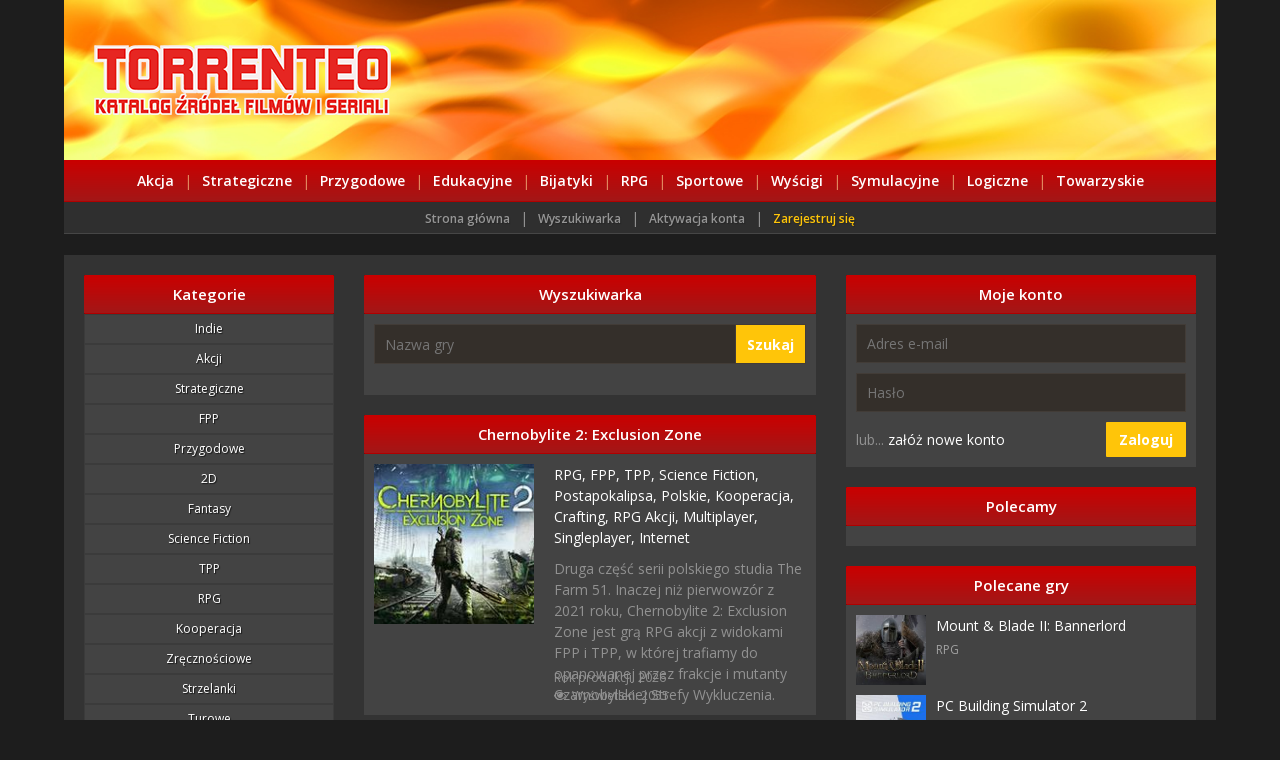

--- FILE ---
content_type: text/html; charset=utf-8
request_url: https://pc-download.pl/gry/TPP?page=0
body_size: 9498
content:
<!DOCTYPE html>
<html lang="pl">

<head>
    <meta charset="UTF-8" />
    <meta http-equiv="X-UA-Compatible" content="IE=edge" />
    <meta name="viewport" content="width=device-width, initial-scale=1, shrink-to-fit=no" />
    <title>Top Najciekawsze Gry z Gatunku TPP | PC-Download.pl</title>
    <meta name="description" content="Top najlepsze i najciekawsze gry z gatunku TPP w naszym rankingu. Sprawdź dobre, polecane i sprawdzone gry z tej kategorii." />
    <link rel=" icon" type="image/png" href="/assets/img/favicon.ico" />
    <link rel="stylesheet" type="text/css" href="/assets/css/font/flaticon.css" />
    <link href="/assets/css/bootstrap.min.css" rel="stylesheet" />
    <link href="/assets/css/style.css" rel="stylesheet" />
    <link href="https://fonts.googleapis.com/css2?family=Open+Sans:wght@300;400;600;700;800&display=swap"
        rel="stylesheet" />
    <link href="https://maxcdn.bootstrapcdn.com/font-awesome/4.1.0/css/font-awesome.min.css" rel="stylesheet" />
</head>

<body>
    <header class="header container-fluid">
        <div class="header-wrap">
            <div class="logo">
                <a href="/">
                    <img src="/assets/img/logo.png" style="margin-left: 10px" />
                </a>
            </div>
        </div>

        <div class="header-menu">
            <ul class="menu">
                <li><a style="padding: 10px 10px" href="/gry/Akcji">Akcja</a></li>
                <font id="kreska" color="#E1875E">|</font>
                <li>
                    <a style="padding: 10px 10px" href="/gry/Strategiczne">Strategiczne</a>
                </li>
                <font id="kreska" color="#E1875E">|</font>
                <li>
                    <a style="padding: 10px 10px" href="/gry/Przygodowe">Przygodowe</a>
                </li>
                <font id="kreska" color="#E1875E">|</font>
                <li>
                    <a style="padding: 10px 10px" href="/gry/Edukacyjne">Edukacyjne</a>
                </li>
                <font id="kreska" color="#E1875E">|</font>
                <li>
                    <a style="padding: 10px 10px" href="/gry/Bijatyki">Bijatyki</a>
                </li>
                <font id="kreska" color="#E1875E">|</font>
                <li><a style="padding: 10px 10px" href="/gry/RPG">RPG</a></li>
                <font id="kreska" color="#E1875E">|</font>
                <li>
                    <a style="padding: 10px 10px" href="/gry/Sportowe">Sportowe</a>
                </li>
                <font id="kreska" color="#E1875E">|</font>
                <li>
                    <a style="padding: 10px 10px" href="/gry/Wyścigi">Wyścigi</a>
                </li>
                <font id="kreska" color="#E1875E">|</font>
                <li>
                    <a style="padding: 10px 10px" href="/gry/Symulacje">Symulacyjne</a>
                </li>
                <font id="kreska" color="#E1875E">|</font>
                <li>
                    <a style="padding: 10px 10px" href="/gry/Logiczne">Logiczne</a>
                </li>
                <font id="kreska" color="#E1875E">|</font>
                <li>
                    <a style="padding: 10px 10px" href="/gry/Towarzyskie">Towarzyskie</a>
                </li>
            </ul>
            <div class="clearfix"></div>
        </div>
    </header>

    <div class="header-nav container-fluid">
        <div class="header-nav-wrap container-fluid">
            <ul>
                <li><a href="/">Strona główna</a></li>
                <font id="kreska2" color="#919191">|</font>
                <li><a href="/szukaj">Wyszukiwarka</a></li>
                <font id="kreska2" color="#919191">|</font>
                <li><a href="/aktywuj.html">Aktywacja konta</a></li>
                <font id="kreska2" color="#919191">|</font>
                <li>
                    <a href="/rejestracja.html">
                        <font color="#ffc509">Zarejestruj się</font>
                    </a>
                </li>
            </ul>
        </div>

        <br />
    </div>

    <div class="site-container container-fluid">
        <div class="site-container-wrap">
            <div class="sidebar-left">
                <div class="panel">
                    <div class="panel-header text-center">
                        <h4>Kategorie</h4>
                    </div>
                    <ul class="cats">
                        
                        <li><a href="/gry/indie" style="text-transform: capitalize;">indie</a></li>
                        
                        <li><a href="/gry/Akcji" style="text-transform: capitalize;">Akcji</a></li>
                        
                        <li><a href="/gry/Strategiczne" style="text-transform: capitalize;">Strategiczne</a></li>
                        
                        <li><a href="/gry/FPP" style="text-transform: capitalize;">FPP</a></li>
                        
                        <li><a href="/gry/Przygodowe" style="text-transform: capitalize;">Przygodowe</a></li>
                        
                        <li><a href="/gry/2D" style="text-transform: capitalize;">2D</a></li>
                        
                        <li><a href="/gry/fantasy" style="text-transform: capitalize;">fantasy</a></li>
                        
                        <li><a href="/gry/science%20fiction" style="text-transform: capitalize;">science fiction</a></li>
                        
                        <li><a href="/gry/TPP" style="text-transform: capitalize;">TPP</a></li>
                        
                        <li><a href="/gry/RPG" style="text-transform: capitalize;">RPG</a></li>
                        
                        <li><a href="/gry/kooperacja" style="text-transform: capitalize;">kooperacja</a></li>
                        
                        <li><a href="/gry/Zr%c4%99czno%c5%9bciowe" style="text-transform: capitalize;">Zręcznościowe</a></li>
                        
                        <li><a href="/gry/strzelanki" style="text-transform: capitalize;">strzelanki</a></li>
                        
                        <li><a href="/gry/turowe" style="text-transform: capitalize;">turowe</a></li>
                        
                        <li><a href="/gry/RTS" style="text-transform: capitalize;">RTS</a></li>
                        
                        <li><a href="/gry/Symulacje" style="text-transform: capitalize;">Symulacje</a></li>
                        
                        <li><a href="/gry/ekonomiczne" style="text-transform: capitalize;">ekonomiczne</a></li>
                        
                        <li><a href="/gry/przygodowe%20gry%20akcji" style="text-transform: capitalize;">przygodowe gry akcji</a></li>
                        
                        <li><a href="/gry/widok%20izometryczny" style="text-transform: capitalize;">widok izometryczny</a></li>
                        
                        <li><a href="/gry/na%202%20osoby" style="text-transform: capitalize;">na 2 osoby</a></li>
                        
                        <li><a href="/gry/platform%c3%b3wki" style="text-transform: capitalize;">platformówki</a></li>
                        
                        <li><a href="/gry/polskie" style="text-transform: capitalize;">polskie</a></li>
                        
                        <li><a href="/gry/zagraj%20za%20darmo" style="text-transform: capitalize;">zagraj za darmo</a></li>
                        
                        <li><a href="/gry/elementy%20RPG" style="text-transform: capitalize;">elementy RPG</a></li>
                        
                        <li><a href="/gry/Wy%c5%9bcigi" style="text-transform: capitalize;">Wyścigi</a></li>
                        
                        <li><a href="/gry/FPS" style="text-transform: capitalize;">FPS</a></li>
                        
                        <li><a href="/gry/podzielony/wsp%c3%b3lny%20ekran" style="text-transform: capitalize;">podzielony/wspólny ekran</a></li>
                        
                        <li><a href="/gry/sandbox" style="text-transform: capitalize;">sandbox</a></li>
                        
                        <li><a href="/gry/Logiczne" style="text-transform: capitalize;">Logiczne</a></li>
                        
                        <li><a href="/gry/samochodowe" style="text-transform: capitalize;">samochodowe</a></li>
                        

                        
                        <li><a href="/mecha-break-download-pc-pobierz-pelna-wersja">Mecha Break</a></li>
                        
                        <li><a href="/the-outer-worlds-download-pc-pobierz-pelna-wersja">The Outer Worlds</a></li>
                        
                        <li><a href="/freelancer-download-pc-pobierz-pelna-wersja">Freelancer</a></li>
                        
                        <li><a href="/homesick-download-pc-pobierz-pelna-wersja">Homesick</a></li>
                        
                        <li><a href="/dawn-of-fantasy-download-pc-pobierz-pelna-wersja">Dawn of Fantasy</a></li>
                        
                        <li><a href="/war-wound-download-pc-pobierz-pelna-wersja">War Wound</a></li>
                        
                        <li><a href="/warhammer-quest-download-pc-pobierz-pelna-wersja">Warhammer Quest</a></li>
                        
                        <li><a href="/sea-journey-download-pc-pobierz-pelna-wersja">Sea Journey</a></li>
                        
                        <li><a href="/masters-of-anima-download-pc-pobierz-pelna-wersja">Masters of Anima</a></li>
                        
                        <li><a href="/warlock-mistrz-magii-download-pc-pobierz-pelna-wersja">Warlock: Mistrz Magii</a></li>
                        
                        <li><a href="/uk-truck-simulator-download-pc-pobierz-pelna-wersja">UK Truck Simulator</a></li>
                        
                        <li><a href="/carte-blanche-download-pc-pobierz-pelna-wersja">Carte Blanche</a></li>
                        
                        <li><a href="/magnetic-cage-closed-download-pc-pobierz-pelna-wersja">Magnetic: Cage Closed</a></li>
                        
                        <li><a href="/skinny-and-franko-fists-of-violence-download-pc-pobierz-pelna-wersja">Skinny &amp; Franko: Fists of Violence</a></li>
                        
                        <li><a href="/spec-ops-rangers-lead-the-way-download-pc-pobierz-pelna-wersja">Spec Ops: Rangers Lead the Way</a></li>
                        
                        <li><a href="/the-first-descendant-download-pc-pobierz-pelna-wersja">The First Descendant</a></li>
                        
                        <li><a href="/marvel-universe-download-pc-pobierz-pelna-wersja">Marvel Universe</a></li>
                        
                        <li><a href="/the-four-horsemen-of-the-apocalypse-download-pc-pobierz-pelna-wersja">The Four Horsemen of The Apocalypse</a></li>
                        
                        <li><a href="/automation-empire-download-pc-pobierz-pelna-wersja">Automation Empire</a></li>
                        
                        <li><a href="/salt-lake-2002-download-pc-pobierz-pelna-wersja">Salt Lake 2002</a></li>
                        
                    </ul>
                </div>
            </div>

            <div class="content">
                <div class="panel">
                    <div class="panel-header text-center">
                        <h4>Wyszukiwarka</h4>
                    </div>
                    <div class="panel-body p10 search">
                        <form action="/szukaj">
                            <input type="text" name="q" placeholder="Nazwa gry" value="" />
                            <button type="submit" name="">Szukaj</button>
                        </form>
                        <br />
                        <center></center>
                    </div>
                </div>

                


<div class="panel">
    <div class="panel-header text-center">
        <a href="/chernobylite-2-exclusion-zone-download-pc-pobierz-pelna-wersja">
            <h4>Chernobylite 2: Exclusion Zone</h4>
        </a>
    </div>
    <div class="panel-body movie-item">
        <div class="movie-image">
            <a href="/chernobylite-2-exclusion-zone-download-pc-pobierz-pelna-wersja"><img src="/poster/chernobylite-2-exclusion-zone.jpg"
                    alt="Chernobylite 2: Exclusion Zone pobierz" class="lazy" /></a>
        </div>
        <div class="movie-desc">
            <div class="movie-cats">
                
                
                <a style="text-transform: capitalize;" href="/gry/RPG">
                    RPG,
                </a>
                
                <a style="text-transform: capitalize;" href="/gry/FPP">
                    FPP,
                </a>
                
                <a style="text-transform: capitalize;" href="/gry/TPP">
                    TPP,
                </a>
                
                <a style="text-transform: capitalize;" href="/gry/science%20fiction">
                    science fiction,
                </a>
                
                <a style="text-transform: capitalize;" href="/gry/postapokalipsa">
                    postapokalipsa,
                </a>
                
                <a style="text-transform: capitalize;" href="/gry/polskie">
                    polskie,
                </a>
                
                <a style="text-transform: capitalize;" href="/gry/kooperacja">
                    kooperacja,
                </a>
                
                <a style="text-transform: capitalize;" href="/gry/crafting">
                    crafting,
                </a>
                
                <a style="text-transform: capitalize;" href="/gry/RPG%20akcji">
                    RPG akcji,
                </a>
                
                <a style="text-transform: capitalize;" href="/gry/multiplayer">
                    multiplayer,
                </a>
                
                <a style="text-transform: capitalize;" href="/gry/singleplayer">
                    singleplayer,
                </a>
                
                <a style="text-transform: capitalize;" href="/gry/internet">
                    internet
                </a>
                
            </div>
            <p>Druga część serii polskiego studia The Farm 51. Inaczej niż pierwowzór z 2021 roku, Chernobylite 2: Exclusion Zone jest grą RPG akcji z widokami FPP i TPP, w której trafiamy do opanowanej przez frakcje i mutanty Czarnobylskiej Strefy Wykluczenia.</p>
            <ul class="movie-details">
                
                <li>Rok produkcji: 2026</li>
                
                <li><i class="fa fa-eye"></i>&nbsp; Wyświetleń: 2055</li>
            </ul>
        </div>
    </div>
</div>


<div class="panel">
    <div class="panel-header text-center">
        <a href="/first-dwarf-download-pc-pobierz-pelna-wersja">
            <h4>First Dwarf</h4>
        </a>
    </div>
    <div class="panel-body movie-item">
        <div class="movie-image">
            <a href="/first-dwarf-download-pc-pobierz-pelna-wersja"><img src="/poster/first-dwarf.jpg"
                    alt="First Dwarf pobierz" class="lazy" /></a>
        </div>
        <div class="movie-desc">
            <div class="movie-cats">
                
                
                <a style="text-transform: capitalize;" href="/gry/RPG">
                    RPG,
                </a>
                
                <a style="text-transform: capitalize;" href="/gry/TPP">
                    TPP,
                </a>
                
                <a style="text-transform: capitalize;" href="/gry/fantasy">
                    fantasy,
                </a>
                
                <a style="text-transform: capitalize;" href="/gry/sandbox">
                    sandbox,
                </a>
                
                <a style="text-transform: capitalize;" href="/gry/survival">
                    survival,
                </a>
                
                <a style="text-transform: capitalize;" href="/gry/elementy%20strategiczne">
                    elementy strategiczne,
                </a>
                
                <a style="text-transform: capitalize;" href="/gry/na%202%20osoby">
                    na 2 osoby,
                </a>
                
                <a style="text-transform: capitalize;" href="/gry/polskie">
                    polskie,
                </a>
                
                <a style="text-transform: capitalize;" href="/gry/indie">
                    indie,
                </a>
                
                <a style="text-transform: capitalize;" href="/gry/kooperacja">
                    kooperacja,
                </a>
                
                <a style="text-transform: capitalize;" href="/gry/RPG%20akcji">
                    RPG akcji,
                </a>
                
                <a style="text-transform: capitalize;" href="/gry/podzielony/wsp%c3%b3lny%20ekran">
                    podzielony/wspólny ekran
                </a>
                
            </div>
            <p>Polska gra RPG w konwencji survivalowego sandboksa, osadzona w uniwersum fantasy znanym ze strategii Driftland: The Magic Revival. W First Dwarf przemierzamy otwarty świat wyposażeni w potężną zbroję, bierzemy udział w starciach, a także gromadzimy zasoby i rozbudowujemy bazę.</p>
            <ul class="movie-details">
                
                <li>Rok produkcji: 2026</li>
                
                <li><i class="fa fa-eye"></i>&nbsp; Wyświetleń: 56124</li>
            </ul>
        </div>
    </div>
</div>


<div class="panel">
    <div class="panel-header text-center">
        <a href="/the-killing-antidote-download-pc-pobierz-pelna-wersja">
            <h4>The Killing Antidote</h4>
        </a>
    </div>
    <div class="panel-body movie-item">
        <div class="movie-image">
            <a href="/the-killing-antidote-download-pc-pobierz-pelna-wersja"><img src="/poster/the-killing-antidote.jpg"
                    alt="The Killing Antidote pobierz" class="lazy" /></a>
        </div>
        <div class="movie-desc">
            <div class="movie-cats">
                
                
                <a style="text-transform: capitalize;" href="/gry/Akcji">
                    Akcji,
                </a>
                
                <a style="text-transform: capitalize;" href="/gry/TPP">
                    TPP,
                </a>
                
                <a style="text-transform: capitalize;" href="/gry/survival%20horror">
                    survival horror,
                </a>
                
                <a style="text-transform: capitalize;" href="/gry/TPS">
                    TPS,
                </a>
                
                <a style="text-transform: capitalize;" href="/gry/indie">
                    indie,
                </a>
                
                <a style="text-transform: capitalize;" href="/gry/strzelanki">
                    strzelanki
                </a>
                
            </div>
            <p>Strzelanka TPP z elementami survival horroru, wzorowana m.in. na serii Resident Evil. W The Killing Antidote wcielamy się w Jodi, która mierzy się z tabunami zmutowanych ludzi, po drodze zmieniając fryzury i makijaż oraz przebierając się w najróżniejsze stroje.</p>
            <ul class="movie-details">
                
                <li>Rok produkcji: 2026</li>
                
                <li><i class="fa fa-eye"></i>&nbsp; Wyświetleń: 10275</li>
            </ul>
        </div>
    </div>
</div>


<div class="panel">
    <div class="panel-header text-center">
        <a href="/peripeteia-download-pc-pobierz-pelna-wersja">
            <h4>Peripeteia</h4>
        </a>
    </div>
    <div class="panel-body movie-item">
        <div class="movie-image">
            <a href="/peripeteia-download-pc-pobierz-pelna-wersja"><img src="/poster/peripeteia.jpg"
                    alt="Peripeteia pobierz" class="lazy" /></a>
        </div>
        <div class="movie-desc">
            <div class="movie-cats">
                
                
                <a style="text-transform: capitalize;" href="/gry/Akcji">
                    Akcji,
                </a>
                
                <a style="text-transform: capitalize;" href="/gry/FPP">
                    FPP,
                </a>
                
                <a style="text-transform: capitalize;" href="/gry/TPP">
                    TPP,
                </a>
                
                <a style="text-transform: capitalize;" href="/gry/cyberpunk">
                    cyberpunk,
                </a>
                
                <a style="text-transform: capitalize;" href="/gry/science%20fiction">
                    science fiction,
                </a>
                
                <a style="text-transform: capitalize;" href="/gry/skradanki">
                    skradanki,
                </a>
                
                <a style="text-transform: capitalize;" href="/gry/FPS">
                    FPS,
                </a>
                
                <a style="text-transform: capitalize;" href="/gry/elementy%20RPG">
                    elementy RPG,
                </a>
                
                <a style="text-transform: capitalize;" href="/gry/polskie">
                    polskie,
                </a>
                
                <a style="text-transform: capitalize;" href="/gry/crowdfunding">
                    crowdfunding,
                </a>
                
                <a style="text-transform: capitalize;" href="/gry/indie">
                    indie,
                </a>
                
                <a style="text-transform: capitalize;" href="/gry/alternatywna%20historia">
                    alternatywna historia,
                </a>
                
                <a style="text-transform: capitalize;" href="/gry/strzelanki">
                    strzelanki,
                </a>
                
                <a style="text-transform: capitalize;" href="/gry/lata%2090.">
                    lata 90.,
                </a>
                
                <a style="text-transform: capitalize;" href="/gry/immersive%20sim">
                    immersive sim,
                </a>
                
                <a style="text-transform: capitalize;" href="/gry/singleplayer">
                    singleplayer
                </a>
                
            </div>
            <p>Immersive sim, który zabiera nas do alternatywnej wersji lat 90. XX wieku. W grze Peripeteia wcielamy się w Marie – cybernetyczną agentkę, od której poczynań zależą losy całej Polskiej Rzeczypospolitej Solidarnościowej.</p>
            <ul class="movie-details">
                
                <li>Rok produkcji: 2026</li>
                
                <li><i class="fa fa-eye"></i>&nbsp; Wyświetleń: 95236</li>
            </ul>
        </div>
    </div>
</div>


<div class="panel">
    <div class="panel-header text-center">
        <a href="/a-webbing-journey-download-pc-pobierz-pelna-wersja">
            <h4>A Webbing Journey</h4>
        </a>
    </div>
    <div class="panel-body movie-item">
        <div class="movie-image">
            <a href="/a-webbing-journey-download-pc-pobierz-pelna-wersja"><img src="/poster/a-webbing-journey.jpg"
                    alt="A Webbing Journey pobierz" class="lazy" /></a>
        </div>
        <div class="movie-desc">
            <div class="movie-cats">
                
                
                <a style="text-transform: capitalize;" href="/gry/Zr%c4%99czno%c5%9bciowe">
                    Zręcznościowe,
                </a>
                
                <a style="text-transform: capitalize;" href="/gry/TPP">
                    TPP,
                </a>
                
                <a style="text-transform: capitalize;" href="/gry/sandbox">
                    sandbox,
                </a>
                
                <a style="text-transform: capitalize;" href="/gry/indie">
                    indie,
                </a>
                
                <a style="text-transform: capitalize;" href="/gry/singleplayer">
                    singleplayer
                </a>
                
            </div>
            <p>Sandboksowa zręcznościówka TPP, w której wcielamy się w pająka. W A Webbing Journey eksplorujemy dom i bawimy się, tkając sieć, huśtając się na pajęczynach oraz wchodząc w interakcję z obiektami. Ponadto wykonujemy misje, w ramach których pomagamy ludzkim współlokatorom.</p>
            <ul class="movie-details">
                
                <li>Rok produkcji: 2026</li>
                
                <li><i class="fa fa-eye"></i>&nbsp; Wyświetleń: 59011</li>
            </ul>
        </div>
    </div>
</div>


<div class="panel">
    <div class="panel-header text-center">
        <a href="/hell-galaxy-download-pc-pobierz-pelna-wersja">
            <h4>Hell Galaxy</h4>
        </a>
    </div>
    <div class="panel-body movie-item">
        <div class="movie-image">
            <a href="/hell-galaxy-download-pc-pobierz-pelna-wersja"><img src="/poster/hell-galaxy.jpg"
                    alt="Hell Galaxy pobierz" class="lazy" /></a>
        </div>
        <div class="movie-desc">
            <div class="movie-cats">
                
                
                <a style="text-transform: capitalize;" href="/gry/Akcji">
                    Akcji,
                </a>
                
                <a style="text-transform: capitalize;" href="/gry/FPP">
                    FPP,
                </a>
                
                <a style="text-transform: capitalize;" href="/gry/TPP">
                    TPP,
                </a>
                
                <a style="text-transform: capitalize;" href="/gry/Science%20fiction">
                    Science fiction,
                </a>
                
                <a style="text-transform: capitalize;" href="/gry/Symulator%20kosmiczny">
                    Symulator kosmiczny,
                </a>
                
                <a style="text-transform: capitalize;" href="/gry/Kosmiczne">
                    Kosmiczne,
                </a>
                
                <a style="text-transform: capitalize;" href="/gry/Elementy%20RPG">
                    Elementy RPG,
                </a>
                
                <a style="text-transform: capitalize;" href="/gry/Indie">
                    Indie,
                </a>
                
                <a style="text-transform: capitalize;" href="/gry/Singleplayer">
                    Singleplayer
                </a>
                
            </div>
            <p>Symulator kosmiczny z elementami RPG, który wyewoluował z Haunted Space. W Hell Galaxy przejmujemy kontrolę nad statkiem kosmicznym i eksplorujemy galaktykę Neterun, pozyskując zasoby, handlując, rozwijając swoją jednostkę oraz walcząc m.in. z mieszkającymi tu upiorami.</p>
            <ul class="movie-details">
                
                <li>Rok produkcji: 2026</li>
                
                <li><i class="fa fa-eye"></i>&nbsp; Wyświetleń: 40427</li>
            </ul>
        </div>
    </div>
</div>


<div class="panel">
    <div class="panel-header text-center">
        <a href="/dreams-of-another-download-pc-pobierz-pelna-wersja">
            <h4>Dreams of Another</h4>
        </a>
    </div>
    <div class="panel-body movie-item">
        <div class="movie-image">
            <a href="/dreams-of-another-download-pc-pobierz-pelna-wersja"><img src="/poster/dreams-of-another.jpg"
                    alt="Dreams of Another pobierz" class="lazy" /></a>
        </div>
        <div class="movie-desc">
            <div class="movie-cats">
                
                
                <a style="text-transform: capitalize;" href="/gry/Akcji">
                    Akcji,
                </a>
                
                <a style="text-transform: capitalize;" href="/gry/TPP">
                    TPP,
                </a>
                
                <a style="text-transform: capitalize;" href="/gry/Elementy%20przygodowe">
                    Elementy przygodowe,
                </a>
                
                <a style="text-transform: capitalize;" href="/gry/Indie">
                    Indie,
                </a>
                
                <a style="text-transform: capitalize;" href="/gry/Eksperymentalne/artystyczne">
                    Eksperymentalne/artystyczne,
                </a>
                
                <a style="text-transform: capitalize;" href="/gry/PlayStation%20VR">
                    PlayStation VR,
                </a>
                
                <a style="text-transform: capitalize;" href="/gry/Eksploracyjne">
                    Eksploracyjne,
                </a>
                
                <a style="text-transform: capitalize;" href="/gry/Wirtualna%20rzeczywisto%c5%9b%c4%87%20%28VR%29">
                    Wirtualna rzeczywistość (VR),
                </a>
                
                <a style="text-transform: capitalize;" href="/gry/Singleplayer">
                    Singleplayer
                </a>
                
            </div>
            <p>Eksploracyjna gra akcji TPP z abstrakcyjną grafiką od twórców serii PixelJunk. W Dreams of Another przejmujemy kontrolę nad postaciami, które odkrywają oniryczne lokacje, strzelając do pokrywającej je mgły.</p>
            <ul class="movie-details">
                
                <li>Rok produkcji: 2025</li>
                
                <li><i class="fa fa-eye"></i>&nbsp; Wyświetleń: 93757</li>
            </ul>
        </div>
    </div>
</div>


<div class="panel">
    <div class="panel-header text-center">
        <a href="/yooka-replaylee-download-pc-pobierz-pelna-wersja">
            <h4>Yooka-Replaylee</h4>
        </a>
    </div>
    <div class="panel-body movie-item">
        <div class="movie-image">
            <a href="/yooka-replaylee-download-pc-pobierz-pelna-wersja"><img src="/poster/yooka-replaylee.jpg"
                    alt="Yooka-Replaylee pobierz" class="lazy" /></a>
        </div>
        <div class="movie-desc">
            <div class="movie-cats">
                
                
                <a style="text-transform: capitalize;" href="/gry/Zr%c4%99czno%c5%9bciowe">
                    Zręcznościowe,
                </a>
                
                <a style="text-transform: capitalize;" href="/gry/TPP">
                    TPP,
                </a>
                
                <a style="text-transform: capitalize;" href="/gry/Platform%c3%b3wki%203D">
                    Platformówki 3D,
                </a>
                
                <a style="text-transform: capitalize;" href="/gry/Na%202%20osoby">
                    Na 2 osoby,
                </a>
                
                <a style="text-transform: capitalize;" href="/gry/Remaster/remake">
                    Remaster/remake,
                </a>
                
                <a style="text-transform: capitalize;" href="/gry/Indie">
                    Indie,
                </a>
                
                <a style="text-transform: capitalize;" href="/gry/Kooperacja">
                    Kooperacja,
                </a>
                
                <a style="text-transform: capitalize;" href="/gry/Podzielony/wsp%c3%b3lny%20ekran">
                    Podzielony/wspólny ekran,
                </a>
                
                <a style="text-transform: capitalize;" href="/gry/Multiplayer">
                    Multiplayer,
                </a>
                
                <a style="text-transform: capitalize;" href="/gry/Singleplayer">
                    Singleplayer
                </a>
                
            </div>
            <p>Odświeżona i wzbogacona o nową zawartość wersja platformówki 3D z 2017 roku. Yooka-Replaylee wyróżnia się na tle oryginału m.in. za sprawą ulepszonej grafiki, nowej mapy świata i systemu śledzenia postępów, dodatkowych wyzwań czy udoskonalonego sterowania.</p>
            <ul class="movie-details">
                
                <li>Rok produkcji: 2025</li>
                
                <li><i class="fa fa-eye"></i>&nbsp; Wyświetleń: 5287</li>
            </ul>
        </div>
    </div>
</div>


<div class="panel">
    <div class="panel-header text-center">
        <a href="/blue-protocol-star-resonance-download-pc-pobierz-pelna-wersja">
            <h4>Blue Protocol: Star Resonance</h4>
        </a>
    </div>
    <div class="panel-body movie-item">
        <div class="movie-image">
            <a href="/blue-protocol-star-resonance-download-pc-pobierz-pelna-wersja"><img src="/poster/blue-protocol-star-resonance.jpg"
                    alt="Blue Protocol: Star Resonance pobierz" class="lazy" /></a>
        </div>
        <div class="movie-desc">
            <div class="movie-cats">
                
                
                <a style="text-transform: capitalize;" href="/gry/RPG">
                    RPG,
                </a>
                
                <a style="text-transform: capitalize;" href="/gry/TPP">
                    TPP,
                </a>
                
                <a style="text-transform: capitalize;" href="/gry/Fantasy">
                    Fantasy,
                </a>
                
                <a style="text-transform: capitalize;" href="/gry/MMORPG">
                    MMORPG,
                </a>
                
                <a style="text-transform: capitalize;" href="/gry/Kooperacja">
                    Kooperacja,
                </a>
                
                <a style="text-transform: capitalize;" href="/gry/MMO">
                    MMO,
                </a>
                
                <a style="text-transform: capitalize;" href="/gry/RPG%20akcji">
                    RPG akcji,
                </a>
                
                <a style="text-transform: capitalize;" href="/gry/Multiplayer">
                    Multiplayer
                </a>
                
            </div>
            <p>Darmowa (free-to-play) gra MMORPG fantasy. W Blue Protocol: Star Resonance zajmujemy się głównie toczeniem dynamicznych walk z przeciwnikami (na wzór RPG akcji). Możemy też poświęcać się spokojniejszym zajęciom, a także zbierać drużynę i zakładać gildie.</p>
            <ul class="movie-details">
                
                <li>Rok produkcji: 2025</li>
                
                <li><i class="fa fa-eye"></i>&nbsp; Wyświetleń: 38288</li>
            </ul>
        </div>
    </div>
</div>


<div class="panel">
    <div class="panel-header text-center">
        <a href="/blood-of-mehran-download-pc-pobierz-pelna-wersja">
            <h4>Blood of Mehran</h4>
        </a>
    </div>
    <div class="panel-body movie-item">
        <div class="movie-image">
            <a href="/blood-of-mehran-download-pc-pobierz-pelna-wersja"><img src="/poster/blood-of-mehran.jpg"
                    alt="Blood of Mehran pobierz" class="lazy" /></a>
        </div>
        <div class="movie-desc">
            <div class="movie-cats">
                
                
                <a style="text-transform: capitalize;" href="/gry/Akcji">
                    Akcji,
                </a>
                
                <a style="text-transform: capitalize;" href="/gry/TPP">
                    TPP,
                </a>
                
                <a style="text-transform: capitalize;" href="/gry/Fantasy">
                    Fantasy,
                </a>
                
                <a style="text-transform: capitalize;" href="/gry/Skradanki">
                    Skradanki,
                </a>
                
                <a style="text-transform: capitalize;" href="/gry/Przygodowe%20gry%20akcji">
                    Przygodowe gry akcji,
                </a>
                
                <a style="text-transform: capitalize;" href="/gry/Slasher">
                    Slasher,
                </a>
                
                <a style="text-transform: capitalize;" href="/gry/Singleplayer">
                    Singleplayer
                </a>
                
            </div>
            <p>Przygodowa gra akcji TPP, osadzona w fantastycznej krainie luźno inspirowanej Mezopotamią. W Blood of Mehran wcielamy się w tytułowego wojownika, który musi stawić czoła swym przeciwnikom, nim będzie mógł przejść na zasłużoną emeryturę.</p>
            <ul class="movie-details">
                
                <li>Rok produkcji: 2025</li>
                
                <li><i class="fa fa-eye"></i>&nbsp; Wyświetleń: 24639</li>
            </ul>
        </div>
    </div>
</div>


<div class="panel">
    <div class="panel-header text-center">
        <a href="/sopa-tale-of-the-stolen-potato-download-pc-pobierz-pelna-wersja">
            <h4>SOPA: Tale of the Stolen Potato</h4>
        </a>
    </div>
    <div class="panel-body movie-item">
        <div class="movie-image">
            <a href="/sopa-tale-of-the-stolen-potato-download-pc-pobierz-pelna-wersja"><img src="/poster/sopa-tale-of-the-stolen-potato.jpg"
                    alt="SOPA: Tale of the Stolen Potato pobierz" class="lazy" /></a>
        </div>
        <div class="movie-desc">
            <div class="movie-cats">
                
                
                <a style="text-transform: capitalize;" href="/gry/Przygodowe">
                    Przygodowe,
                </a>
                
                <a style="text-transform: capitalize;" href="/gry/TPP">
                    TPP,
                </a>
                
                <a style="text-transform: capitalize;" href="/gry/Indie">
                    Indie,
                </a>
                
                <a style="text-transform: capitalize;" href="/gry/Xbox%20Play%20Anywhere">
                    Xbox Play Anywhere,
                </a>
                
                <a style="text-transform: capitalize;" href="/gry/Xbox%20Game%20Pass%20Ultimate">
                    Xbox Game Pass Ultimate,
                </a>
                
                <a style="text-transform: capitalize;" href="/gry/Singleplayer">
                    Singleplayer
                </a>
                
            </div>
            <p>Gra przygodowa inspirowana twórczością Studia Ghibli, dziełami Hayao Miyazakiego i powieścią Mały Książę. W SOPA wcielamy się w Miho, który przemierza fantastyczną, oniryczną krainę. Po każdej takiej wycieczce protagonista jest nieco wyższy, a jego babcia – odrobinę starsza...</p>
            <ul class="movie-details">
                
                <li>Rok produkcji: 2025</li>
                
                <li><i class="fa fa-eye"></i>&nbsp; Wyświetleń: 28781</li>
            </ul>
        </div>
    </div>
</div>


<div class="panel">
    <div class="panel-header text-center">
        <a href="/king-of-meat-download-pc-pobierz-pelna-wersja">
            <h4>King of Meat</h4>
        </a>
    </div>
    <div class="panel-body movie-item">
        <div class="movie-image">
            <a href="/king-of-meat-download-pc-pobierz-pelna-wersja"><img src="/poster/king-of-meat.jpg"
                    alt="King of Meat pobierz" class="lazy" /></a>
        </div>
        <div class="movie-desc">
            <div class="movie-cats">
                
                
                <a style="text-transform: capitalize;" href="/gry/Akcji">
                    Akcji,
                </a>
                
                <a style="text-transform: capitalize;" href="/gry/TPP">
                    TPP,
                </a>
                
                <a style="text-transform: capitalize;" href="/gry/Platform%c3%b3wki%203D">
                    Platformówki 3D,
                </a>
                
                <a style="text-transform: capitalize;" href="/gry/Sieciowe">
                    Sieciowe,
                </a>
                
                <a style="text-transform: capitalize;" href="/gry/Kooperacja">
                    Kooperacja,
                </a>
                
                <a style="text-transform: capitalize;" href="/gry/Singleplayer">
                    Singleplayer,
                </a>
                
                <a style="text-transform: capitalize;" href="/gry/Internet">
                    Internet
                </a>
                
            </div>
            <p>Wydana przez Amazon Games platformowa gra akcji TPP do zabawy przez sieć. W King of Meat bierzemy udział w tytułowym show i konkurujemy z innymi graczami o zwycięstwo, utrudniając im życie oraz omijając pułapki i przeszkody.</p>
            <ul class="movie-details">
                
                <li>Rok produkcji: 2025</li>
                
                <li><i class="fa fa-eye"></i>&nbsp; Wyświetleń: 92196</li>
            </ul>
        </div>
    </div>
</div>


<div class="panel">
    <div class="panel-header text-center">
        <a href="/digimon-story-time-stranger-download-pc-pobierz-pelna-wersja">
            <h4>Digimon Story: Time Stranger</h4>
        </a>
    </div>
    <div class="panel-body movie-item">
        <div class="movie-image">
            <a href="/digimon-story-time-stranger-download-pc-pobierz-pelna-wersja"><img src="/poster/digimon-story-time-stranger.jpg"
                    alt="Digimon Story: Time Stranger pobierz" class="lazy" /></a>
        </div>
        <div class="movie-desc">
            <div class="movie-cats">
                
                
                <a style="text-transform: capitalize;" href="/gry/RPG">
                    RPG,
                </a>
                
                <a style="text-transform: capitalize;" href="/gry/TPP">
                    TPP,
                </a>
                
                <a style="text-transform: capitalize;" href="/gry/Science%20fiction">
                    Science fiction,
                </a>
                
                <a style="text-transform: capitalize;" href="/gry/Turowe">
                    Turowe,
                </a>
                
                <a style="text-transform: capitalize;" href="/gry/Manga%20i%20anime">
                    Manga i anime,
                </a>
                
                <a style="text-transform: capitalize;" href="/gry/Digimon">
                    Digimon,
                </a>
                
                <a style="text-transform: capitalize;" href="/gry/jRPG">
                    jRPG,
                </a>
                
                <a style="text-transform: capitalize;" href="/gry/Singleplayer">
                    Singleplayer
                </a>
                
            </div>
            <p>Gra jRPG TPP, należąca do podserii Digimon Story, rozwijanej od 2006 roku. W Digimon Story: Time Stranger przenosimy się w przeszłość oraz podróżujemy pomiędzy światem fizycznym i cyfrowym, tocząc turowe potyczki z udziałem tytułowych stworków.</p>
            <ul class="movie-details">
                
                <li>Rok produkcji: 2025</li>
                
                <li><i class="fa fa-eye"></i>&nbsp; Wyświetleń: 45298</li>
            </ul>
        </div>
    </div>
</div>


<div class="panel">
    <div class="panel-header text-center">
        <a href="/medic-pacific-war-download-pc-pobierz-pelna-wersja">
            <h4>Medic: Pacific War</h4>
        </a>
    </div>
    <div class="panel-body movie-item">
        <div class="movie-image">
            <a href="/medic-pacific-war-download-pc-pobierz-pelna-wersja"><img src="/poster/medic-pacific-war.jpg"
                    alt="Medic: Pacific War pobierz" class="lazy" /></a>
        </div>
        <div class="movie-desc">
            <div class="movie-cats">
                
                
                <a style="text-transform: capitalize;" href="/gry/Symulacje">
                    Symulacje,
                </a>
                
                <a style="text-transform: capitalize;" href="/gry/FPP">
                    FPP,
                </a>
                
                <a style="text-transform: capitalize;" href="/gry/TPP">
                    TPP,
                </a>
                
                <a style="text-transform: capitalize;" href="/gry/II%20wojna%20%c5%9bwiatowa">
                    II wojna światowa,
                </a>
                
                <a style="text-transform: capitalize;" href="/gry/Polskie">
                    Polskie,
                </a>
                
                <a style="text-transform: capitalize;" href="/gry/Crowdfunding">
                    Crowdfunding,
                </a>
                
                <a style="text-transform: capitalize;" href="/gry/Singleplayer">
                    Singleplayer
                </a>
                
            </div>
            <p>Polska gra symulacyjna od współtwórców Deconstruction Simulator, w której wcielamy się w medyka polowego podczas wojny na Pacyfiku. W Medic: Pacific War musimy odciągać rannych towarzyszy z linii ognia i opatrywać ich rany przy pomocy tego, co znajdziemy w podręcznej apteczce.</p>
            <ul class="movie-details">
                
                <li>Rok produkcji: 2025</li>
                
                <li><i class="fa fa-eye"></i>&nbsp; Wyświetleń: 45795</li>
            </ul>
        </div>
    </div>
</div>


<div class="panel">
    <div class="panel-header text-center">
        <a href="/pac-man-world-2-re-pac-download-pc-pobierz-pelna-wersja">
            <h4>Pac-Man World 2 Re-Pac</h4>
        </a>
    </div>
    <div class="panel-body movie-item">
        <div class="movie-image">
            <a href="/pac-man-world-2-re-pac-download-pc-pobierz-pelna-wersja"><img src="/poster/pac-man-world-2-re-pac.jpg"
                    alt="Pac-Man World 2 Re-Pac pobierz" class="lazy" /></a>
        </div>
        <div class="movie-desc">
            <div class="movie-cats">
                
                
                <a style="text-transform: capitalize;" href="/gry/Zr%c4%99czno%c5%9bciowe">
                    Zręcznościowe,
                </a>
                
                <a style="text-transform: capitalize;" href="/gry/TPP">
                    TPP,
                </a>
                
                <a style="text-transform: capitalize;" href="/gry/Platform%c3%b3wki%203D">
                    Platformówki 3D,
                </a>
                
                <a style="text-transform: capitalize;" href="/gry/Na%202%20osoby">
                    Na 2 osoby,
                </a>
                
                <a style="text-transform: capitalize;" href="/gry/Remaster/remake">
                    Remaster/remake,
                </a>
                
                <a style="text-transform: capitalize;" href="/gry/Kooperacja">
                    Kooperacja,
                </a>
                
                <a style="text-transform: capitalize;" href="/gry/Podzielony/wsp%c3%b3lny%20ekran">
                    Podzielony/wspólny ekran,
                </a>
                
                <a style="text-transform: capitalize;" href="/gry/Multiplayer">
                    Multiplayer,
                </a>
                
                <a style="text-transform: capitalize;" href="/gry/Singleplayer">
                    Singleplayer
                </a>
                
            </div>
            <p>Remake drugiej części serii platformówek 3D z Pac-Manem w roli głównej. Pac-Man World 2 Re-Pac to nie tylko odświeżona grafika, lecz również ulepszona mechanika (na czele ze starciami z bossami) oraz tryb multiplayer na podzielonym ekranie.</p>
            <ul class="movie-details">
                
                <li>Rok produkcji: 2025</li>
                
                <li><i class="fa fa-eye"></i>&nbsp; Wyświetleń: 62912</li>
            </ul>
        </div>
    </div>
</div>


<div class="panel">
    <div class="panel-header text-center">
        <a href="/atelier-resleriana-the-red-alchemist-and-the-white-guardian-download-pc-pobierz-pelna-wersja">
            <h4>Atelier Resleriana: The Red Alchemist &amp; the White Guardian</h4>
        </a>
    </div>
    <div class="panel-body movie-item">
        <div class="movie-image">
            <a href="/atelier-resleriana-the-red-alchemist-and-the-white-guardian-download-pc-pobierz-pelna-wersja"><img src="/poster/atelier-resleriana-the-red-alchemist-and-the-white-guardian.jpg"
                    alt="Atelier Resleriana: The Red Alchemist &amp; the White Guardian pobierz" class="lazy" /></a>
        </div>
        <div class="movie-desc">
            <div class="movie-cats">
                
                
                <a style="text-transform: capitalize;" href="/gry/RPG">
                    RPG,
                </a>
                
                <a style="text-transform: capitalize;" href="/gry/TPP">
                    TPP,
                </a>
                
                <a style="text-transform: capitalize;" href="/gry/Fantasy">
                    Fantasy,
                </a>
                
                <a style="text-transform: capitalize;" href="/gry/Turowe">
                    Turowe,
                </a>
                
                <a style="text-transform: capitalize;" href="/gry/Crafting">
                    Crafting,
                </a>
                
                <a style="text-transform: capitalize;" href="/gry/jRPG">
                    jRPG,
                </a>
                
                <a style="text-transform: capitalize;" href="/gry/Singleplayer">
                    Singleplayer
                </a>
                
            </div>
            <p>Gra jRPG z widokiem TPP i turowym systemem walki, reprezentująca serię, której korzenie sięgają 1997 roku. W Atelier Resleriana: The Red Alchemist &amp; the White Guardian eksplorujemy podziemia, toczymy potyczki z przeciwnikami i wytwarzamy przedmioty w procesie syntezy.</p>
            <ul class="movie-details">
                
                <li>Rok produkcji: 2025</li>
                
                <li><i class="fa fa-eye"></i>&nbsp; Wyświetleń: 73965</li>
            </ul>
        </div>
    </div>
</div>


<div class="panel">
    <div class="panel-header text-center">
        <a href="/silent-hill-f-download-pc-pobierz-pelna-wersja">
            <h4>Silent Hill f</h4>
        </a>
    </div>
    <div class="panel-body movie-item">
        <div class="movie-image">
            <a href="/silent-hill-f-download-pc-pobierz-pelna-wersja"><img src="/poster/silent-hill-f.jpg"
                    alt="Silent Hill f pobierz" class="lazy" /></a>
        </div>
        <div class="movie-desc">
            <div class="movie-cats">
                
                
                <a style="text-transform: capitalize;" href="/gry/Przygodowe">
                    Przygodowe,
                </a>
                
                <a style="text-transform: capitalize;" href="/gry/TPP">
                    TPP,
                </a>
                
                <a style="text-transform: capitalize;" href="/gry/Survival%20horror">
                    Survival horror,
                </a>
                
                <a style="text-transform: capitalize;" href="/gry/Horror">
                    Horror,
                </a>
                
                <a style="text-transform: capitalize;" href="/gry/Japonia">
                    Japonia,
                </a>
                
                <a style="text-transform: capitalize;" href="/gry/Przygodowe%20gry%20akcji">
                    Przygodowe gry akcji,
                </a>
                
                <a style="text-transform: capitalize;" href="/gry/Lata%2060.%20i%2070.%20XX%20wieku">
                    Lata 60. i 70. XX wieku,
                </a>
                
                <a style="text-transform: capitalize;" href="/gry/Xbox%20Play%20Anywhere">
                    Xbox Play Anywhere,
                </a>
                
                <a style="text-transform: capitalize;" href="/gry/Singleplayer">
                    Singleplayer
                </a>
                
            </div>
            <p>Przygodowa gra akcji TPP w konwencji horroru psychologicznego, należąca do kultowej serii firmy Konami i osadzona w latach 60. XX wieku. Silent Hill f przenosi nas do japońskiego miasteczka Ebisugaoka, gdzie trafiamy w skórze nastoletniej Shimizu Hinako.</p>
            <ul class="movie-details">
                
                <li>Rok produkcji: 2025</li>
                
                <li><i class="fa fa-eye"></i>&nbsp; Wyświetleń: 69258</li>
            </ul>
        </div>
    </div>
</div>


<div class="panel">
    <div class="panel-header text-center">
        <a href="/agatha-christie-smierc-na-nilu-download-pc-pobierz-pelna-wersja">
            <h4>Agatha Christie: Śmierć na Nilu</h4>
        </a>
    </div>
    <div class="panel-body movie-item">
        <div class="movie-image">
            <a href="/agatha-christie-smierc-na-nilu-download-pc-pobierz-pelna-wersja"><img src="/poster/agatha-christie-smierc-na-nilu.jpg"
                    alt="Agatha Christie: Śmierć na Nilu pobierz" class="lazy" /></a>
        </div>
        <div class="movie-desc">
            <div class="movie-cats">
                
                
                <a style="text-transform: capitalize;" href="/gry/Przygodowe">
                    Przygodowe,
                </a>
                
                <a style="text-transform: capitalize;" href="/gry/TPP">
                    TPP,
                </a>
                
                <a style="text-transform: capitalize;" href="/gry/Ksi%c4%85%c5%bcki">
                    Książki,
                </a>
                
                <a style="text-transform: capitalize;" href="/gry/Detektywistyczne">
                    Detektywistyczne,
                </a>
                
                <a style="text-transform: capitalize;" href="/gry/Kryminalne">
                    Kryminalne,
                </a>
                
                <a style="text-transform: capitalize;" href="/gry/Singleplayer">
                    Singleplayer
                </a>
                
            </div>
            <p>Gra przygodowa TPP, oparta na motywach powieści Śmierć na Nilu, której fabuła wykracza poza książkowy oryginał. W Agatha Christie: Death on the Nile wcielamy się w Herkulesa Poirota i Joannę Locke prowadzących odrębne śledztwa zmierzające w tym samym kierunku.</p>
            <ul class="movie-details">
                
                <li>Rok produkcji: 2025</li>
                
                <li><i class="fa fa-eye"></i>&nbsp; Wyświetleń: 60399</li>
            </ul>
        </div>
    </div>
</div>


<div class="panel">
    <div class="panel-header text-center">
        <a href="/blade-and-soul-heroes-download-pc-pobierz-pelna-wersja">
            <h4>Blade &amp; Soul Heroes</h4>
        </a>
    </div>
    <div class="panel-body movie-item">
        <div class="movie-image">
            <a href="/blade-and-soul-heroes-download-pc-pobierz-pelna-wersja"><img src="/poster/blade-and-soul-heroes.jpg"
                    alt="Blade &amp; Soul Heroes pobierz" class="lazy" /></a>
        </div>
        <div class="movie-desc">
            <div class="movie-cats">
                
                
                <a style="text-transform: capitalize;" href="/gry/RPG">
                    RPG,
                </a>
                
                <a style="text-transform: capitalize;" href="/gry/TPP">
                    TPP,
                </a>
                
                <a style="text-transform: capitalize;" href="/gry/Fantasy">
                    Fantasy,
                </a>
                
                <a style="text-transform: capitalize;" href="/gry/Turowe">
                    Turowe,
                </a>
                
                <a style="text-transform: capitalize;" href="/gry/Zagraj%20za%20darmo">
                    Zagraj za darmo,
                </a>
                
                <a style="text-transform: capitalize;" href="/gry/PvP">
                    PvP,
                </a>
                
                <a style="text-transform: capitalize;" href="/gry/MMORPG">
                    MMORPG,
                </a>
                
                <a style="text-transform: capitalize;" href="/gry/Kooperacja">
                    Kooperacja,
                </a>
                
                <a style="text-transform: capitalize;" href="/gry/RPG%20akcji">
                    RPG akcji,
                </a>
                
                <a style="text-transform: capitalize;" href="/gry/Multiplayer">
                    Multiplayer,
                </a>
                
                <a style="text-transform: capitalize;" href="/gry/Singleplayer">
                    Singleplayer,
                </a>
                
                <a style="text-transform: capitalize;" href="/gry/Internet">
                    Internet
                </a>
                
            </div>
            <p>Darmowa (free-to-play) gra MMORPG TPP, osadzona w fantastycznym uniwersum. W Blade &amp; Soul Heroes prowadzimy drużynę postaci, a nadrzędną rolę odgrywają starcia z przeciwnikami, które mogą toczyć się w trybie turowym lub w czasie rzeczywistym.</p>
            <ul class="movie-details">
                
                <li>Rok produkcji: 2025</li>
                
                <li><i class="fa fa-eye"></i>&nbsp; Wyświetleń: 42127</li>
            </ul>
        </div>
    </div>
</div>


<div class="panel">
    <div class="panel-header text-center">
        <a href="/baby-steps-download-pc-pobierz-pelna-wersja">
            <h4>Baby Steps</h4>
        </a>
    </div>
    <div class="panel-body movie-item">
        <div class="movie-image">
            <a href="/baby-steps-download-pc-pobierz-pelna-wersja"><img src="/poster/baby-steps.jpg"
                    alt="Baby Steps pobierz" class="lazy" /></a>
        </div>
        <div class="movie-desc">
            <div class="movie-cats">
                
                
                <a style="text-transform: capitalize;" href="/gry/Przygodowe">
                    Przygodowe,
                </a>
                
                <a style="text-transform: capitalize;" href="/gry/TPP">
                    TPP,
                </a>
                
                <a style="text-transform: capitalize;" href="/gry/Humorystyczne">
                    Humorystyczne,
                </a>
                
                <a style="text-transform: capitalize;" href="/gry/Elementy%20zr%c4%99czno%c5%9bciowe">
                    Elementy zręcznościowe,
                </a>
                
                <a style="text-transform: capitalize;" href="/gry/Indie">
                    Indie,
                </a>
                
                <a style="text-transform: capitalize;" href="/gry/Singleplayer">
                    Singleplayer
                </a>
                
            </div>
            <p>Gra przygodowo-zręcznościowa TPP, opracowana m.in. przez Bennetta Foddy’ego i Gabe’a Cuzzillo. W Baby Steps wcielamy się w niezdarnego Nate’a, który trafia do tajemniczej, górskiej krainy, gdzie być może odnajdzie sens życia...</p>
            <ul class="movie-details">
                
                <li>Rok produkcji: 2025</li>
                
                <li><i class="fa fa-eye"></i>&nbsp; Wyświetleń: 13789</li>
            </ul>
        </div>
    </div>
</div>



<div class="panel-body p10">
    <center>
        
        
        
        <a href="/gry/TPP?page=0">
            <button class="btn"
                style="background-color: #ffc509; width: 70px; color: #fff; margin-bottom: 5px; font-weight: 700;">
                1
            </button>
        </a>
        
        <a href="/gry/TPP?page=1">
            <button class="btn"
                style="background-color: #ffc509; width: 70px; color: #fff; margin-bottom: 5px; font-weight: 700;">
                2
            </button>
        </a>
        
        <a href="/gry/TPP?page=2">
            <button class="btn"
                style="background-color: #ffc509; width: 70px; color: #fff; margin-bottom: 5px; font-weight: 700;">
                3
            </button>
        </a>
        
        
        <button class="btn"
            style="background-color: #ffc509; width: 70px; color: #fff; margin-bottom: 5px; font-weight: 700;">...</button>
        <a href="/gry/TPP?page=132">
            <button class="btn"
                style="background-color: #ffc509; width: 70px; color: #fff; margin-bottom: 5px; font-weight: 700;">
                133
            </button>
        </a>
        
    </center>
</div>


            </div>

            <div class="sidebar-right">
                <div class="panel">
                    <div class="panel-header text-center">
                        <h4>Moje konto</h4>
                    </div>
                    <div class="panel-body p10">
                        <form method="post" action="/logowanie.html">
                            <div class="form-group">
                                <input type="email" name="user_email" placeholder="Adres e-mail" />
                            </div>
                            <div class="form-group">
                                <input type="password" name="user_pass" placeholder="Hasło" />
                            </div>
                            <div class="form-group">
                                <div class="end-login-form">
                                    <p>lub... <a href="/zalozkonto.html">załóż nowe konto</a></p>
                                    <button type="submit" name="logowanie" class="btn btn-1">
                                        Zaloguj
                                    </button>
                                </div>
                            </div>
                        </form>
                    </div>
                </div>
                <div class="panel">
                    <div class="panel-header text-center">
                        <h4>Polecamy</h4>
                    </div>
                    <div class="panel-body p10 text-center"></div>
                </div>

                <div class="panel">
                    <div class="panel-header text-center">
                        <h4>Polecane gry</h4>
                    </div>
                    <div class="panel-body recommended-movies">
                        
                        <div class="item">
                            <div class="item-image">
                                <a href="/mount-and-blade-ii-bannerlord-download-pc-pobierz-pelna-wersja"><img
                                        src="/poster/mount-and-blade-ii-bannerlord.jpg" alt="Mount &amp; Blade II: Bannerlord pobierz" class="lazy" /></a>
                            </div>
                            <div class="item-desc">
                                <a href="/mount-and-blade-ii-bannerlord-download-pc-pobierz-pelna-wersja">Mount &amp; Blade II: Bannerlord</a>
                                <div class="item-cats">
                                    <a style="text-transform: capitalize;" href="/gry/RPG">
                                        RPG
                                    </a>
                                </div>
                            </div>
                        </div>
                        
                        <div class="item">
                            <div class="item-image">
                                <a href="/pc-building-simulator-2-download-pc-pobierz-pelna-wersja"><img
                                        src="/poster/pc-building-simulator-2.jpg" alt="PC Building Simulator 2 pobierz" class="lazy" /></a>
                            </div>
                            <div class="item-desc">
                                <a href="/pc-building-simulator-2-download-pc-pobierz-pelna-wersja">PC Building Simulator 2</a>
                                <div class="item-cats">
                                    <a style="text-transform: capitalize;" href="/gry/Symulacje">
                                        Symulacje
                                    </a>
                                </div>
                            </div>
                        </div>
                        
                        <div class="item">
                            <div class="item-image">
                                <a href="/project-wunderwaffe-download-pc-pobierz-pelna-wersja"><img
                                        src="/poster/project-wunderwaffe.jpg" alt="Project Wunderwaffe pobierz" class="lazy" /></a>
                            </div>
                            <div class="item-desc">
                                <a href="/project-wunderwaffe-download-pc-pobierz-pelna-wersja">Project Wunderwaffe</a>
                                <div class="item-cats">
                                    <a style="text-transform: capitalize;" href="/gry/Strategiczne">
                                        Strategiczne
                                    </a>
                                </div>
                            </div>
                        </div>
                        
                        <div class="item">
                            <div class="item-image">
                                <a href="/lego-bricktales-download-pc-pobierz-pelna-wersja"><img
                                        src="/poster/lego-bricktales.jpg" alt="LEGO Bricktales pobierz" class="lazy" /></a>
                            </div>
                            <div class="item-desc">
                                <a href="/lego-bricktales-download-pc-pobierz-pelna-wersja">LEGO Bricktales</a>
                                <div class="item-cats">
                                    <a style="text-transform: capitalize;" href="/gry/Przygodowe">
                                        Przygodowe
                                    </a>
                                </div>
                            </div>
                        </div>
                        
                        <div class="item">
                            <div class="item-image">
                                <a href="/the-darkest-tales-download-pc-pobierz-pelna-wersja"><img
                                        src="/poster/the-darkest-tales.jpg" alt="The Darkest Tales pobierz" class="lazy" /></a>
                            </div>
                            <div class="item-desc">
                                <a href="/the-darkest-tales-download-pc-pobierz-pelna-wersja">The Darkest Tales</a>
                                <div class="item-cats">
                                    <a style="text-transform: capitalize;" href="/gry/Akcji">
                                        Akcji
                                    </a>
                                </div>
                            </div>
                        </div>
                        
                        <div class="item">
                            <div class="item-image">
                                <a href="/cultic-download-pc-pobierz-pelna-wersja"><img
                                        src="/poster/cultic.jpg" alt="Cultic pobierz" class="lazy" /></a>
                            </div>
                            <div class="item-desc">
                                <a href="/cultic-download-pc-pobierz-pelna-wersja">Cultic</a>
                                <div class="item-cats">
                                    <a style="text-transform: capitalize;" href="/gry/Akcji">
                                        Akcji
                                    </a>
                                </div>
                            </div>
                        </div>
                        
                        <div class="item">
                            <div class="item-image">
                                <a href="/eville-download-pc-pobierz-pelna-wersja"><img
                                        src="/poster/eville.jpg" alt="Eville pobierz" class="lazy" /></a>
                            </div>
                            <div class="item-desc">
                                <a href="/eville-download-pc-pobierz-pelna-wersja">Eville</a>
                                <div class="item-cats">
                                    <a style="text-transform: capitalize;" href="/gry/Akcji">
                                        Akcji
                                    </a>
                                </div>
                            </div>
                        </div>
                        
                        <div class="item">
                            <div class="item-image">
                                <a href="/assassins-creed-valhalla-download-pc-pobierz-pelna-wersja"><img
                                        src="/poster/assassins-creed-valhalla.jpg" alt="Assassin&#39;s Creed: Valhalla pobierz" class="lazy" /></a>
                            </div>
                            <div class="item-desc">
                                <a href="/assassins-creed-valhalla-download-pc-pobierz-pelna-wersja">Assassin&#39;s Creed: Valhalla</a>
                                <div class="item-cats">
                                    <a style="text-transform: capitalize;" href="/gry/RPG">
                                        RPG
                                    </a>
                                </div>
                            </div>
                        </div>
                        
                    </div>
                </div>
                <div class="panel">
                    <div class="panel-header text-center">
                        <h4>Reklama</h4>
                    </div>
                    <div class="panel-body p10 text-center"></div>
                </div>
                <div class="panel">
                    <div class="panel-header text-center">
                        <h4>Nowości</h4>
                    </div>
                    <div class="panel-body p10 text-center">
                        
                        <a href="/stronghold-crusader-definitive-edition-the-canary-and-the-trader-download-pc-pobierz-pelna-wersja">Stronghold Crusader: Definitive Edition - The Canary &amp; The Trader</a><br />
                        
                        <a href="/mohrta-download-pc-pobierz-pelna-wersja">Mohrta</a><br />
                        
                        <a href="/age-of-empires-ii-definitive-edition-chronicles-alexander-the-great-download-pc-pobierz-pelna-wersja">Age of Empires II: Definitive Edition - Chronicles: Alexander the Great</a><br />
                        
                        <a href="/undusted-letters-from-the-past-download-pc-pobierz-pelna-wersja">Undusted: Letters from the Past</a><br />
                        
                        <a href="/dreams-of-another-download-pc-pobierz-pelna-wersja">Dreams of Another</a><br />
                        
                        <a href="/battlefield-6-download-pc-pobierz-pelna-wersja">Battlefield 6</a><br />
                        
                        <a href="/little-nightmares-iii-download-pc-pobierz-pelna-wersja">Little Nightmares III</a><br />
                        
                        <a href="/warno-southag-download-pc-pobierz-pelna-wersja">Warno: Southag</a><br />
                        
                        <a href="/absolum-download-pc-pobierz-pelna-wersja">Absolum</a><br />
                        
                        <a href="/blue-protocol-star-resonance-download-pc-pobierz-pelna-wersja">Blue Protocol: Star Resonance</a><br />
                        
                    </div>
                </div>
            </div>
        </div>
    </div>

    <footer class="footer">
        <div class="container-fluid">
            <div class="footer-container">
                <p>Wszelkie prawa zastrzeżone. PC-Download.pl &trade;</p>
                <ul class="menu">
                    <li><a href="/baza">Baza gier</a></li>
                    <li><a href="/pomoc.html">Pomoc / FAQ</a></li>
                    <li><a href="/prywatnosc">Polityka prywatności</a></li>
                    <li><a href="/prawa">Prawa autorskie</a></li>
                    <li><a href="/konto.html">Załóż konto</a></li>
                    <li><a href="/regulamin">Regulamin</a></li>
                    <li><a href="/kontakt">Kontakt</a></li>
                </ul>
            </div>
            <div class="footer-container">
                <p>
                    Znajdź pełne wersje gier do pobrania na PC tylko na
                    <a href="/">PC-Download.pl</a>
                </p>
            </div>
        </div>
    </footer>
    <script src="/assets/js/jquery-2.2.4.min.js"></script>
    <script src="/assets/js/popper.min.js"></script>
    <script src="/assets/js/bootstrap.min.js"></script>
    <script src="https://cdn.jsdelivr.net/npm/vanilla-lazyload@11.0.6/dist/lazyload.min.js"></script>
    <script src="/assets/js/init.js"></script>
<script defer src="https://static.cloudflareinsights.com/beacon.min.js/vcd15cbe7772f49c399c6a5babf22c1241717689176015" integrity="sha512-ZpsOmlRQV6y907TI0dKBHq9Md29nnaEIPlkf84rnaERnq6zvWvPUqr2ft8M1aS28oN72PdrCzSjY4U6VaAw1EQ==" data-cf-beacon='{"version":"2024.11.0","token":"4265ca20de5f4916a6af64e6921d98a6","r":1,"server_timing":{"name":{"cfCacheStatus":true,"cfEdge":true,"cfExtPri":true,"cfL4":true,"cfOrigin":true,"cfSpeedBrain":true},"location_startswith":null}}' crossorigin="anonymous"></script>
</body>

</html>


--- FILE ---
content_type: text/css; charset=utf-8
request_url: https://pc-download.pl/assets/css/font/flaticon.css
body_size: 51
content:
@font-face{font-family:flaticon;src:url(./Flaticon.eot);src:url(./Flaticon.eot?#iefix) format("embedded-opentype"),url(./Flaticon.woff2) format("woff2"),url(./Flaticon.woff) format("woff"),url(./Flaticon.ttf) format("truetype"),url(./Flaticon.svg#Flaticon) format("svg");font-weight:400;font-style:normal}@media screen and (-webkit-min-device-pixel-ratio:0){@font-face{font-family:flaticon;src:url(./Flaticon.svg#Flaticon) format("svg")}}[class^=flaticon-]:before,[class*=" flaticon-"]:before,[class^=flaticon-]:after,[class*=" flaticon-"]:after{font-family:Flaticon;font-size:20px;font-style:normal;margin-left:20px}.flaticon-heart:before{content:"\f100"}.flaticon-visibility:before{content:"\f101"}.flaticon-favourite:before{content:"\f102"}.flaticon-star:before{content:"\f103"}.flaticon-chart:before{content:"\f104"}.flaticon-xing-website-logo:before{content:"\f105"}.flaticon-sort:before{content:"\f106"}.flaticon-inbound:before{content:"\f107"}.flaticon-dashboard:before{content:"\f108"}.flaticon-search:before{content:"\f109"}.flaticon-rocket:before{content:"\f10a"}.flaticon-wheel:before{content:"\f10b"}.flaticon-arrow:before{content:"\f10c"}.flaticon-up-arrow:before{content:"\f10d"}.flaticon-download:before{content:"\f10e"}.flaticon-download-1:before{content:"\f10f"}.flaticon-down-arrow:before{content:"\f110"}.flaticon-multimedia-option:before{content:"\f111"}.flaticon-bin:before{content:"\f112"}.flaticon-trash:before{content:"\f113"}.flaticon-money:before{content:"\f114"}.flaticon-money-1:before{content:"\f115"}.flaticon-work:before{content:"\f116"}

--- FILE ---
content_type: text/css; charset=utf-8
request_url: https://pc-download.pl/assets/css/style.css
body_size: 2473
content:
* {
  margin: 0;
  padding: 0;
  outline: none;
}
body {
  font-family: open sans, sans-serif;
  color: #919191;
  font-size: 14px;
  background: #1d1d1d;
}
h1,
h2,
h3,
h4,
h5,
h6 {
  margin: 0;
  padding: 0;
}
img {
  max-width: 100%;
  max-height: 100%;
}
a {
  color: #fff;
}
a:hover {
  color: #fff;
}
a,
a:hover,
a:focus,
a:active {
  text-decoration: none;
  -webkit-transition-duration: 500ms;
  -o-transition-duration: 500ms;
  transition-duration: 500ms;
}
p,
ul {
  margin: 0;
}
ul {
  list-style: none;
}
.container-fluid {
  padding-left: 12.5%;
  padding-right: 12.5%;
  max-width: 1920px;
  margin: 0 auto;
}
.header {
  position: relative;
}
.header .header-wrap {
  background: url(../img/torrenteo_tlo.jpg);
  background-repeat: no-repeat;
  background-size: cover;
  background-position: center center;
  height: 160px;
  display: flex;
  align-items: center;
}
.header .header-wrap .logo {
  padding: 0 20px;
}
.header .header-menu {
  background: #d00000;
  background: linear-gradient(180deg, #ca0000 0%, #a31717 100%);
  border-bottom: 1px solid rgba(0, 0, 0, 0.125);
}
.header ul.menu {
  list-style: none;
  margin: 0;
  display: flex;
  justify-content: center;
  align-items: center;
}

@media (max-width: 1266px) {
  .header ul.menu {
    list-style: none;
    margin: 0;
    display: block;
    justify-content: center;
    align-items: center;
  }
  #kreska {
    display: none;
  }
  .logo {
    width: 90%;
  }
}
@media (max-width: 420px) {
  .header-nav ul {
    display: block !important;
    justify-content: center;
    align-items: center;
  }
  #kreska2 {
    display: none;
  }
}

#videoplayer {
  width: 100%;
  height: 40vh;
}

@media (min-width: 1266px) {
  #plakat {
    padding-bottom: 10px;
  }
}

.btn-success {
  background-color: #28a745;
  color: #fff;
  margin-bottom: 5px;
  font-weight: 700;
  margin-bottom: 20px;
}

.btn-danger {
  background-color: #dc3545;
  color: #fff;
  margin-bottom: 5px;
  font-weight: 700;
  margin-bottom: 20px;
}

.btn-primary {
  color: #fff;
  margin-bottom: 5px;
  font-weight: 700;
  margin-bottom: 20px;
}

.header ul.menu li {
  float: left;
}
.header ul.menu li a {
  display: block;
  padding: 10px 20px;
  color: #fff;
  font-weight: 600;
}
.header-nav {
  position: relative;
}
.header-nav .header-nav-wrap {
  background: #2f2f2f;
  padding: 5px 0;
  border-bottom: 1px solid #464646;
}
.header-nav ul {
  display: flex;
  justify-content: center;
  align-items: center;
}
.header-nav ul li {
  margin: 0 10px;
}
.header-nav ul li a {
  color: rgba(255, 255, 255, 0.5);
  text-shadow: 1px 1px 1px #00000036;
  font-weight: 600;
  font-size: 12px;
}
.header-nav ul li a:hover {
  color: #cacaca;
}
.site-container {
}
.site-container .site-container-wrap {
  display: flex;
  justify-content: space-between;
  flex-wrap: wrap;
  background: #333;
  padding: 20px;
}
.sidebar-left {
  width: 250px;
}
.content {
  width: calc(100% - 660px);
  margin-left: 30px;
  margin-right: 30px;
}
.search {
  margin-bottom: 20px;
}
.search form {
  display: flex;
  justify-content: space-between;
  flex-wrap: wrap;
  align-items: stretch;
}
.search form input {
  width: calc(100% - 70px);
  height: 40px;
}
.search form button {
  width: 70px;
  background: #ffc509;
  border: 0;
  color: #fff;
  font-size: 14px;
  font-weight: 700;
  height: 40px;
  border: 1px solid #423c37;
  border-left: 0;
  border-top-right-radius: 1px;
  border-bottom-right-radius: 1px;
}
.sidebar-right {
  width: 350px;
}
.sidebar {
  width: calc(35% - 30px);
}
.section {
  position: relative;
}
.main p:last-child {
  margin: 0;
}
.panel .panel-header {
  border-bottom: 1px solid rgba(0, 0, 0, 0.125);
  background: #d00000;
  background: linear-gradient(180deg, #ca0000 0%, #a31717 100%);
  border-radius: 1px;
}
.panel .panel-header h4 {
  color: #fff;
  padding: 10px 20px;
  font-weight: 600;
  font-size: 15px;
}
.panel ul {
  font-size: 12px;
}
.panel ul li {
  text-align: center;
}
.panel ul li a {
  color: #fff;
  display: block;
  background: #434343;
  border: 1px solid rgba(0, 0, 0, 0.125);
  text-shadow: 1px 1px 1px #000000a6;
  padding: 5px 10px;
  transition: none;
}
.panel ul li a:hover {
  background: #505050;
}
.panel {
  background: #151515;
  margin-bottom: 20px;
}
.panel:last-child {
  margin-bottom: 0;
}
.panel ul.panel-nav {
  list-style: none;
  margin: 0;
}
.panel ul.panel-nav li {
  display: inline-block;
  text-transform: uppercase;
}
.panel ul.panel-nav li a {
  background: #262626;
  color: #bdbdbd;
  font-weight: 600;
  padding: 6px 12px;
}
.panel ul.panel-nav li a:hover,
.panel ul.panel-nav li a.active {
  background: #1c5f70;
  color: #cbcbcb;
}
.panel .panel-body {
  background: #434343;
}

.panel .movie-item {
  display: flex;
  justify-content: space-between;
  flex-wrap: wrap;
  padding: 10px;
}

.komentarze {
  background-color: #434343;
  color: #919191;
  justify-content: space-between;
  flex-wrap: wrap;
  padding: 10px;
}

.panel .movie-item .movie-image {
  width: 160px;
}
.panel .movie-item .movie-image img {
  width: 100%;
}
.panel .movie-item .movie-desc {
  width: calc(100% - 180px);
  margin-left: 20px;
  text-align: left;
  position: relative;
}
.panel .movie-item .movie-desc .movie-cats {
  margin-bottom: 10px;
}
.panel .movie-item .movie-desc .movie-cats a {
  color: #fff;
}
.panel .movie-item .movie-desc .movie-details {
  margin: 0;
  list-style: none;
  position: absolute;
  left: 0;
  bottom: 0;
}
.panel .movie-item .movie-desc ul.movie-details li {
  display: inline-block;
  margin-right: 30px;
}
.panel .movie-item .movie-desc ul.movie-details li:last-child {
  margin-right: 0;
}
.recommended-movies {
  padding: 10px;
}
.recommended-movies .item {
  margin-bottom: 10px;
  display: flex;
  justify-content: space-between;
  flex-wrap: wrap;
}
.recommended-movies .item:last-child {
  margin-bottom: 0;
}
.recommended-movies .item .item-image {
  width: 70px;
}
.recommended-movies .item .item-image img {
  width: 100%;
}
.recommended-movies .item .item-desc {
  width: calc(100% - 80px);
  margin-left: 10px;
}
.recommended-movies .item .item-desc a {
  color: #fff;
}
.recommended-movies .item .item-desc .item-cats {
  font-size: 12px;
  margin-top: 5px;
}
.recommended-movies .item .item-desc .item-cats a {
  color: #a2a2a2;
}
.recommended-movies .item .item-desc .item-cats a:hover {
  color: #fff;
}
.single-movie {
  display: flex;
  flex-wrap: wrap;
  justify-content: space-between;
  align-items: center;
  padding: 10px;
}
.single-movie .movie-image {
  width: 160px;
}
.single-movie .movie-desc {
  width: calc(100% - 180px);
  margin-left: 20px;
}
.random-movies {
  display: flex;
  flex-wrap: wrap;
  justify-content: space-between;
  padding: 10px;
}
.random-movies .item {
  width: calc(25% - 10px);
}
.payment-methods {
  display: flex;
  flex-wrap: wrap;
}
.payment-methods .item {
  width: calc(50% - 10px);
  margin: 5px;
  text-align: center;
  border: 1px solid #191919;
  padding: 10px;
}
.payment-methods .item .item-image {
  max-width: 160px;
  margin: 0 auto;
  display: flex;
  align-items: center;
  justify-content: center;
  height: 50px;
}
.payment-methods .item .item-image img {
  max-width: 100%;
  max-height: 100%;
}
.payment-methods .item .item-info p.price {
  color: #fff;
  margin: 10px 0;
}
.payment-methods .item .item-info h4 {
  font-weight: 600;
  font-size: 15px;
  color: #fff;
  margin-bottom: 10px;
}
.payment-methods .item .item-info a {
  background: #ffc509;
  padding: 6px 12px;
  display: inline-block;
  border-radius: 3px;
  color: #fff;
  font-size: 14px;
  font-weight: 700;
}
.table td,
.table th {
  padding: 7px 6px;
  border-top: 0;
  border-bottom: 1px solid #383838;
  color: #fff;
}
.table td.movie-single-col-name {
  color: #919191;
}
.table td.movie-single-favorite i {
  padding-left: 5px;
}
.form-group {
  margin-bottom: 10px;
}
.end-login-form {
  display: flex;
  justify-content: space-between;
  align-items: center;
}
.form-group:last-child {
  margin-bottom: 0;
}
.btn {
  border-radius: 1px;
  font-size: 14px;
}
.btn-1 {
  background: #ffc509;
  color: #fff;
  font-weight: 700;
}
input {
  width: 100%;
  display: inline-block;
  background: #342f2a;
  border: 1px solid #423c37;
  padding: 8px 10px;
  color: #fff;
}
.customcheck {
  display: block;
  position: relative;
  left: 5px;
  padding-left: 35px;
  margin-bottom: 12px;
  cursor: pointer;
  -webkit-user-select: none;
  -moz-user-select: none;
  -ms-user-select: none;
  user-select: none;
}
label.customcheck {
  font-weight: 400;
}
.customcheck input {
  position: absolute;
  opacity: 0;
  cursor: pointer;
}
.checkmark {
  position: absolute;
  top: 0;
  left: 0;
  height: 20px;
  width: 20px;
  background-color: #342f2a;
  border-radius: 1px;
  border: 1px solid #423c37;
}
.customcheck:hover input ~ .checkmark {
  background-color: #555;
}
.customcheck input:checked ~ .checkmark {
  background-color: #ca0000;
  border-radius: 1px;
}
.checkmark:after {
  content: "";
  position: absolute;
  display: none;
}
.customcheck input:checked ~ .checkmark:after {
  display: block;
}
.customcheck .checkmark:after {
  left: 6px;
  top: 3px;
  width: 5px;
  height: 10px;
  border: solid #fff;
  border-width: 0 2px 2px 0;
  -webkit-transform: rotate(45deg);
  -ms-transform: rotate(45deg);
  transform: rotate(45deg);
}
[class^="flaticon-"]:before,
[class*=" flaticon-"]:before,
[class^="flaticon-"]:after,
[class*=" flaticon-"]:after {
  font-size: 12px !important;
  margin-left: 0 !important;
}
.footer {
  color: #fff;
  font-size: 12px;
}
.footer .footer-container {
  display: flex;
  justify-content: space-between;
  flex-wrap: wrap;
  padding: 15px 20px;
  background: #2f2f2f;
  border-top: 1px solid #464646;
}
.footer .footer-container ul {
  list-style: none;
  margin: 0;
}
.footer .footer-container ul li {
  display: inline-block;
  margin-left: 30px;
}
.footer .footer-container ul li:first-child {
  margin-left: 0;
}
.footer a {
  color: #a2a2a2;
}
.footer a:hover {
  color: #fff;
}
.m0 {
  margin: 0 !important;
}
.mt0 {
  margin-top: 0 !important;
}
.mb0 {
  margin-bottom: 0 !important;
}
.mt10 {
  margin-top: 10px;
}
.mt20 {
  margin-top: 20px !important;
}
.mt30 {
  margin-top: 30px !important;
}
.mt40 {
  margin-top: 40px;
}
.mt50 {
  margin-top: 50px;
}
.mt70 {
  margin-top: 70px;
}
.mt80 {
  margin-top: 80px;
}
.mt100 {
  margin-top: 100px;
}
.mt-50 {
  margin-top: -50px;
}
.mt-60 {
  margin-top: -60px;
}
.mt-100 {
  margin-top: -100px;
}
.mb0 {
  margin-bottom: 0;
}
.mb20 {
  margin-bottom: 20px;
}
.mb30 {
  margin-bottom: 30px;
}
.mb40 {
  margin-bottom: 40px;
}
.mb50 {
  margin-bottom: 50px;
}
.mb70 {
  margin-bottom: 70px;
}
.mb80 {
  margin-bottom: 80px;
}
.mb100 {
  margin-bottom: 100px;
}
.mb150 {
  margin-bottom: 150px;
}
.mb200 {
  margin-bottom: 200px;
}
.ml0 {
  margin-left: 0 !important;
}
.ml10 {
  margin-left: 10px !important;
}
.ml20 {
  margin-left: 20px !important;
}
.mr0 {
  margin-right: 0 !important;
}
.pt20 {
  padding-top: 20px;
}
.pt30 {
  padding-top: 30px;
}
.pt50 {
  padding-top: 50px;
}
.pt75 {
  padding-top: 75px;
}
.pt80 {
  padding-top: 80px;
}
.pt100 {
  padding-top: 100px;
}
.pt150 {
  padding-top: 150px;
}
.pb0 {
  padding-bottom: 0;
}
.pb20 {
  padding-bottom: 20px;
}
.pb30 {
  padding-bottom: 30px;
}
.pb50 {
  padding-bottom: 50px;
}
.pb75 {
  padding-bottom: 75px;
}
.pb80 {
  padding-bottom: 80px;
}
.pb100 {
  padding-bottom: 100px;
}
.pb150 {
  padding-bottom: 150px;
}
.pr5 {
  padding-right: 5px;
}
.pr10 {
  padding-right: 10px;
}
.pr15 {
  padding-right: 15px;
}
.pr20 {
  padding-right: 20px;
}
.pl5 {
  padding-left: 5px;
}
.pl10 {
  padding-left: 10px;
}
.p30 {
  padding: 30px;
}
.p20 {
  padding: 20px;
}
.p10 {
  padding: 10px;
}
@media (min-width: 0px) and (max-width: 1200px) {
  .container-fluid {
    padding-left: 3%;
    padding-right: 3%;
  }
  .header ul.menu li a {
    padding: 10px 5px;
  }
  .sidebar-left {
    width: 100%;
    margin-bottom: 20px;
  }
  .content {
    width: 100%;
    margin-left: 0;
    margin-right: 0;
  }
  .sidebar-right {
    margin-top: 20px;
    width: 100%;
  }
  .panel .movie-item .movie-image {
    width: 100%;
    margin-bottom: 20px;
  }
  .panel .movie-item .movie-desc {
    width: 100%;
    margin-left: 0;
  }
  .panel .movie-item .movie-desc .movie-details {
    position: relative;
    margin-top: 20px;
  }
  .single-movie .movie-image {
    width: 100%;
  }
  .single-movie .movie-image img {
    width: 100%;
  }
  .single-movie .movie-desc {
    width: 100%;
    margin-left: 0;
    margin-top: 20px;
  }
  .panel ul.cats {
    display: none;
  }
  .panel ul.cats.active {
    display: block;
  }
  .random-movies .item {
    width: calc(33.33% - 10px);
  }
  .random-movies .item:last-child {
    display: none;
  }
  .footer .footer-container ul {
    width: 100%;
    margin-top: 10px;
  }
}
@media (min-width: 991px) and (max-width: 1200px) {
  .container-fluid {
    padding-left: 4%;
    padding-right: 4%;
  }
}
@media (min-width: 1200px) and (max-width: 1440px) {
  .container-fluid {
    padding-left: 5%;
    padding-right: 5%;
  }
}
@media (min-width: 1440px) and (max-width: 1600px) {
  .container-fluid {
    padding-left: 6%;
    padding-right: 6%;
  }
}
